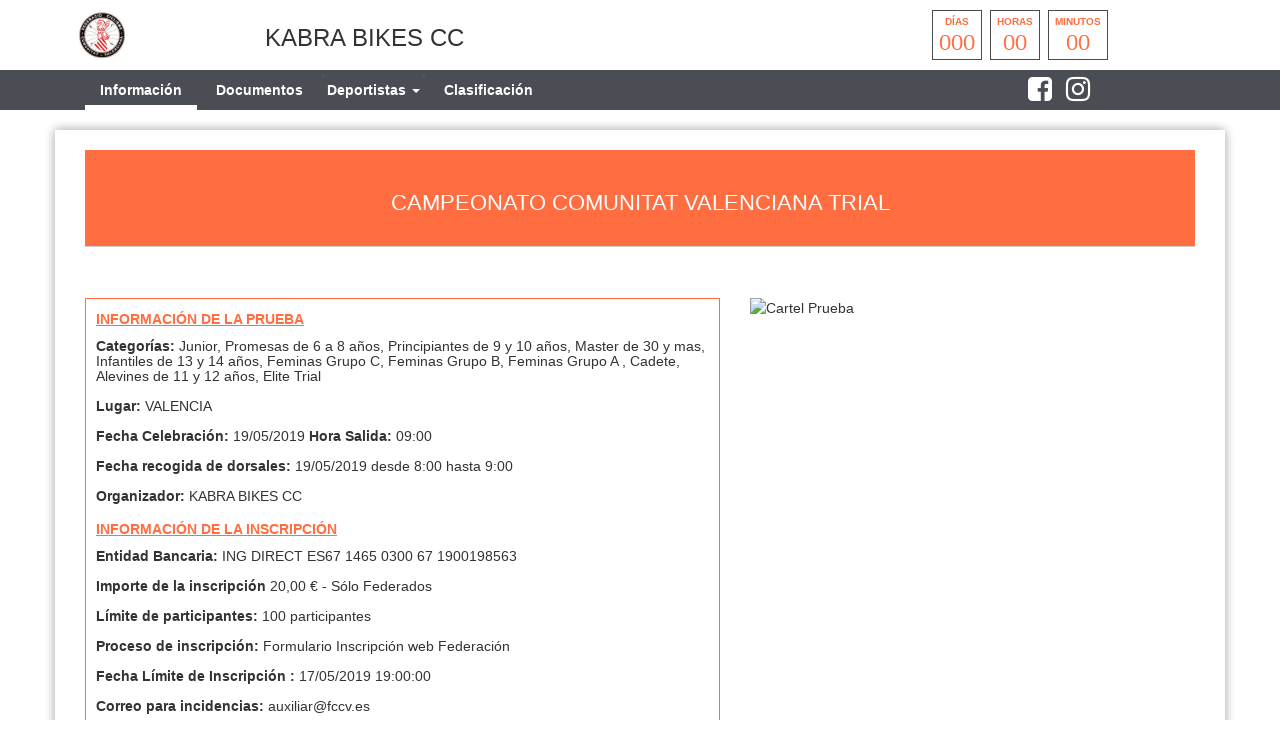

--- FILE ---
content_type: text/html; charset=UTF-8
request_url: https://fccv.es/index.php/smartweb/inscripciones/prueba/13831-CAMPEONATO-COMUNITAT-VALENCIANA-TRIAL
body_size: 5263
content:
<!DOCTYPE html>
<html lang="es" itemscope itemtype="http://schema.org/webpage">
    <head>
        <meta charset="utf-8">
        <meta http-equiv="X-UA-Compatible" content="IE=edge">
        <meta name="viewport" content="width=device-width, initial-scale=1">
                <meta name="description" content="<p>Los participantes que realicen el pago de la inscripci&oacute;n por transferencia, remitir justificante de pago (con el nombre del corredor) al correo electr&oacute;ni">
	<meta property="og:type" content="website" />
	<meta property="og:title" content="13831 CAMPEONATO COMUNITAT VALENCIANA TRIAL" />
        <meta property="og:description" content="<p>Los participantes que realicen el pago de la inscripci&oacute;n por transferencia, remitir justificante de pago (con el nombre del corredor) al correo electr&oacute;ni" />
                    <meta property="og:image" content="https://fccv.es/assets/images/logofederacion_9.jpg" />
                <meta property="og:url" content="https://fccv.es/smartweb/inscripciones/prueba/13831-CAMPEONATO-COMUNITAT-VALENCIANA-TRIAL" />
        <meta name="twitter:card" content="summary" />
        <meta name="twitter:site" content="@yosoyciclista" />
        <meta name="twitter:title" content="13831 CAMPEONATO COMUNITAT VALENCIANA TRIAL" />
        <meta name="twitter:description" content="<p>Los participantes que realicen el pago de la inscripci&oacute;n por transferencia, remitir justificante de pago (con el nombre del corredor) al correo electr&oacute;ni" />
                    <meta name="twitter:image" content="https://fccv.es/assets/images/logofederacion_9.jpg" />
                <meta itemprop="name" content="13831 CAMPEONATO COMUNITAT VALENCIANA TRIAL">	
        <meta itemprop="description" content="<p>Los participantes que realicen el pago de la inscripci&oacute;n por transferencia, remitir justificante de pago (con el nombre del corredor) al correo electr&oacute;ni">
                    <meta itemprop="image" content="https://fccv.es/assets/images/logofederacion_9.jpg">
                <title>13831 CAMPEONATO COMUNITAT VALENCIANA TRIAL</title>
        
        <link href="https://fccv.es/assets/smartweb/css/bootstrap.min.css" rel="stylesheet">
        <link href="https://fccv.es/assets/smartweb/css/bootstrap-theme.min.css" rel="stylesheet">
        <link href="https://fccv.es/assets/smartweb/font-awesome/css/font-awesome.min.css" rel="stylesheet">
        <link href="https://fccv.es/assets/smartweb/font-awesome/css/font-awesome-animation.min.css" rel="stylesheet">
        <link href="https://fccv.es/assets/smartweb/css/jquery.dataTables.min.css" rel="stylesheet">
        <link href="https://fccv.es/assets/smartweb/css/smartweb.css" rel="stylesheet">
        <link href="https://fccv.es/assets/smartweb/css/bootstrap-datetimepicker.min.css" rel="stylesheet" >
        <link href="https://fccv.es/assets/smartweb/css/bootstrap-select.css" rel="stylesheet" >
        <link href="https://fccv.es/assets/smartweb/css/bootstrap-chosen.css" rel="stylesheet" >
        <link href="https://fonts.googleapis.com/css?family=Roboto" rel="stylesheet">


        <script type="text/javascript" src="https://fccv.es/publico/js/modernizr-1.0.min.js"></script>
        <script type="text/javascript" src="https://fccv.es/assets/smartweb/js/jquery-1.11.3.min.js"></script>
        <script type="text/javascript" src="https://fccv.es/assets/smartweb/js/moment.js"></script>
        <script type="text/javascript" src="https://fccv.es/assets/smartweb/js/bootstrap.min.js"></script>
        <script type="text/javascript" src="https://fccv.es/assets/smartweb/js/bootstrap-datepicker.js"></script> 
        <script type="text/javascript" src="https://fccv.es/assets/smartweb/js/bootstrap-select.js"></script>
        <script type="text/javascript" src="https://fccv.es/assets/smartweb/js/chosen.jquery.js"></script>

        <script src="https://apis.google.com/js/platform.js" async defer>{lang: 'es'}</script>
        <script src='https://www.google.com/recaptcha/api.js'></script>


            <!--<script type="text/plain" data-cookie-consent="tracking">
      (function(i,s,o,g,r,a,m){i['GoogleAnalyticsObject']=r;i[r]=i[r]||function(){
      (i[r].q=i[r].q||[]).push(arguments)},i[r].l=1*new Date();a=s.createElement(o),
      m=s.getElementsByTagName(o)[0];a.async=1;a.src=g;m.parentNode.insertBefore(a,m)
      })(window,document,'script','//www.google-analytics.com/analytics.js','ga');

      ga('create', 'UA-65409065-1', 'auto');
      ga('send', 'pageview');

    </script>-->
    <!-- Global site tag (gtag.js) - Google Analytics -->
    <script type="text/plain" data-cookie-consent="tracking" async src="https://www.googletagmanager.com/gtag/js?id=UA-65409065-1"></script>
            <script type="text/plain" data-cookie-consent="tracking">
              window.dataLayer = window.dataLayer || [];
              function gtag(){dataLayer.push(arguments);}
              gtag('js', new Date());

              gtag('config', 'UA-65409065-1');
    </script>
            <script>
            function onSubmit(token) {
                $('#enviar').prop("disabled",true);
                document.getElementById("frmCovid").submit();
            }
        </script>
    </head>
    <body><div class="container-fluid padding-0 background-color-fff">
    <div class="container height-70">
        <div class="col-md-2 col-xs-3 padding-5">
                            <img src="https://fccv.es/assets/images/logofederacion_9.jpg" class="img-responsive logo-fed-pruebas"/>
                    </div>
        <div class="col-md-6 col-xs-9 padding-5 margin-top-20">
            <h3>KABRA BIKES  CC</h3>        </div>
        <div class="col-md-4 col-xs-12">
                                    <div class="countdown styled"></div>
                                        </div>
    </div>
    <div class="container-fluid hidden-xs hidden-sm" style="background-color:#4a4d53">
        <div class="container">
            <div class="col-md-8">
                <ul class="nav navbar-nav">                    
                    <li class="li-cen">
                        <a class="iconos-cat" style="border-bottom: 5px solid #fff !important;" href="https://fccv.es/index.php/smartweb/inscripciones/prueba/13831-CAMPEONATO-COMUNITAT-VALENCIANA-TRIAL">
                            Información
                        </a>
                    </li>
                                            <li class="li-cen">
                            <a class="iconos-cat" style="" href="https://fccv.es/index.php/smartweb/inscripciones/documentos/13831-CAMPEONATO-COMUNITAT-VALENCIANA-TRIAL">
                                Documentos
                            </a>
                        </li>
                                        
                                            <li class="li-cen">
                            <div class="panel-group margin-bottom-0" role="tablist">
                                <div class="panel panel-default panel_cab"> 
                                    <div class="panel-heading panel_cab_desp_categorias" role="tab" id="collapseListGroupDeportista"> 
                                        <a  style="" href="#collapseListDeportista" class="iconos-cat" role="button" data-toggle="collapse" aria-expanded="true" aria-controls="collapseListDeportista">
                                            Deportistas <span class="caret"></span>
                                        </a>
                                    </div>                               
                                    <div data-id="collapseListGroupDeportista" class="panel-collapse collapse panel_cab_desp_menu" role="tabpanel" id="collapseListDeportista" aria-labelledby="collapseListGroupDeportista" aria-expanded="true"> 
                                        <ul class="list-group width-175">
                                                                                            <li class="list-group-item background-color-gris-menu">
                                                     <a class="iconos-cat" style="" href="https://fccv.es/index.php/smartweb/inscripciones/inscripcion/13831-CAMPEONATO-COMUNITAT-VALENCIANA-TRIAL">
                                                        Inscripción
                                                    </a>
                                                </li>
                                                                             
                                                                                                                                        <li class="list-group-item background-color-gris-menu">
                                                    <a class="iconos-cat" style="" href="https://fccv.es/index.php/smartweb/inscripciones/consultainscrito/13831-CAMPEONATO-COMUNITAT-VALENCIANA-TRIAL">
                                                        Pre-inscritos
                                                    </a>
                                                </li>                 
                                            
                                        </ul>
                                    </div>                               
                                </div>
                            </div>
                        </li>
                                      
                    
                                        
                                            <li class="li-cen">
                            <a class="iconos-cat" style="" href="https://fccv.es/index.php/smartweb/inscripciones/clasificacion/13831-CAMPEONATO-COMUNITAT-VALENCIANA-TRIAL">
                                Clasificación
                            </a>
                        </li>
                      
                                                           

                </ul>
            </div>
            <div class="col-md-3">
                <span class="padding-5 float-right">
                                        <a href="https://www.facebook.com/groups/escuelakabrabikes/"  target="_blank" title="Follow Us on Facebook"><span class="padding-5"><i class="fa fa-facebook-square fa-2x color-white"></i></span></a>
                                                                                                                                                                                                                            <a href="@KABRABIKESKOOL" target="_blank" title="Instagram"><span class="padding-5"><i class="fa fa-instagram fa-2x color-white"></i></span></a>
                                        </span>
            </div>
        </div>
    </div>
    <div class="container-fluid hidden-md hidden-lg margin-top-10" style="background-color:#4a4d53">
        <div class="container">
            <div class="col-xs-6">
                <button type="button" class="navbar-toggle collapsed float-left btn-menu color-white" data-toggle="collapse" data-target="#navbar" aria-expanded="false" aria-controls="navbar" id="btn-menu" style="display: block;">
                    <i class="fa fa-bars fa-lg" aria-hidden="true"></i>
                </button>
                <div class="indice-menu-inscripciones">
                    Informacion                </div>
            </div>
            <div class="col-xs-6">
                <span class="padding-5 float-right">
                                        <a href="https://www.facebook.com/groups/escuelakabrabikes/"  target="_blank" title="Follow Us on Facebook"><span class="padding-5"><i class="fa fa-facebook-square fa-2x color-white margin-top-10"></i></span></a>
                                                                                                                                                                                                                            <a href="@KABRABIKESKOOL" target="_blank" title="Instagram"><span class="padding-5"><i class="fa fa-instagram fa-2x color-white margin-top-10"></i></span></a>
                                        </span>
            </div>
            <nav id="menumovil" class="navbar navbar-inverse font-size-12_5 panel-menu-mv">
                <div class="float-left" style="width:65%;overflow:auto;background-color:#4b4b4b">
                    <ul class="nav navbar-nav" style="margin: 7.5px 0;">
                        <li class="li-cen width-100p">
                            <a class="iconos-cat-mv menuinferior" style="border-bottom: 5px solid #fff !important;" href="https://fccv.es/index.php/smartweb/inscripciones/prueba/13831">
                                Información
                            </a>
                        </li>
                                                    <li class="li-cen width-100p">
                                <a class="iconos-cat-mv menuinferior" style="" href="https://fccv.es/index.php/smartweb/inscripciones/documentos/13831">
                                    Documentos
                                </a>
                            </li>
                                                                            <li class="li-cen width-100p">
                                <a class="iconos-cat-mv menuinferior" style="" href="https://fccv.es/index.php/smartweb/inscripciones/inscripcion/13831">
                                    Inscripción Deportistas
                                </a>
                            </li>
                                                
                         
                                                    <li class="li-cen width-100p">
                                <a class="iconos-cat-mv menuinferior" style="" href="https://fccv.es/index.php/smartweb/inscripciones/clasificacion/13831">
                                    Clasificación
                                </a>
                            </li>
                                                                           

                        
                                                                            <li class="li-cen width-100p">
                                <a class="iconos-cat-mv menuinferior" style="" href="https://fccv.es/index.php/smartweb/inscripciones/consultainscrito/13831">
                                    Deportistas Pre-inscritos
                                </a>
                            </li>                 
                        
                                                
                                                     
                                             
                        <li class="li-cen width-100p">
                            <a class="iconos-cat-mv menuinferior" href="https://fccv.es/">
                                Volver
                            </a>
                        </li>
                    </ul>
                </div>
                <div id="cierre" class="float-left menu-cierre"></div>
            </nav>
        </div>
    </div>
</div>
<style>
    .navbar-nav {
        width: 100%;
    }
    .navbar-nav > li {
        float: none;
        display: inline-block;
    }
    .iconos-cat{
        color:#fff !important;
    }
    .iconos-cat:hover{
        color:#fff !important;
        border-bottom: 5px solid #fff;
        background-color: transparent !important;
    }
    @keyframes intermitente {
    0% {
        opacity: 0;
    }
    25% {
        opacity: 0.5;
    }
    50% {
        opacity: 1;
    }
    75% {
        opacity: 0.5;
    }
    100% {
        opacity: 0;
    }
    }

    .parpadeo {
    animation-name: intermitente;
    animation-duration: 2s;
    animation-timing-function: linear;
    animation-iteration-count: infinite;
    }

    .psuspendida{
        color: red;
        font-size: 28px;
        display: block;
        margin: 5px auto;
        padding-top: 1rem;
    }
</style>
<script>
    $(document).ready(function(){
        $('#btn-menu').click(function(){
            $('#menumovil').animate({
                left: '-1px'
            });
        });
        $('#cierre').click(function(){
            $('#menumovil').animate({
                left: '-100%'
            });
	});
    });
    $(document).on("show.bs.collapse",".collapse", function(e) {
        var id = $(this).data('id');
        $(".collapse").each(function(){
            if(id !== $(this).data('id')){
                $(this).removeClass('in');
            }
        });
    });
    $(document).click(function(e) {
        if (!$(e.target).is('a') && !$(e.target).is('input')) {
            $(".collapse").each(function(){
                $(this).removeClass('in');
            });      
        }
    });
</script><div class="container margin-top-20 margin-bottom-20 capa-sombra">       
        <div class="col-xs-12">
            <div class="page-head">
                <h1 class="text-center">CAMPEONATO COMUNITAT VALENCIANA TRIAL</h1>
            </div>
        </div>
        <div class="col-xs-12 margin-top-15 margin-bottom-15">
                    <div class="alert alert-success oculto" id="success-alert" style="position:fixed;top:30px;right:30px;z-index:9;">
    <p id="msjsuccess"></p>
</div>
<div class="alert alert-danger oculto" id="danger-alert" style="position:fixed;top:30px;right:30px;z-index:9;">
    <p id="msjdanger"></p>
</div>
<div class="alert alert-warning oculto" id="warning-alert" style="position:fixed;top:30px;right:30px;z-index:9;">
    <p id="msjwarning"></p>
</div>
     
     
       
            </div>
                        <div class="col-md-7">
            <ul class="ul-informacion">
                <li class="color-landing"><b><u>INFORMACIÓN DE LA PRUEBA</u></b></li>
                <li class="margin-bottom-15">
                    <h5><strong>Categorías: </strong>Junior, Promesas de 6 a 8 años, Principiantes de 9 y 10 años, Master de 30 y mas, Infantiles de 13 y 14 años, Feminas Grupo C, Feminas Grupo B, Feminas Grupo A , Cadete, Alevines de 11 y 12 años, Elite Trial</h5>
                </li>
                <li class="margin-bottom-15">
                    <h5><strong>Lugar: </strong>VALENCIA</h5>
                </li>
                <li class="margin-bottom-15">
                    <h5><strong>Fecha Celebración: </strong>19/05/2019 <strong>Hora Salida: </strong>09:00</h5>
                </li>
                <li class="margin-bottom-15">
                                            <h5><strong>Fecha recogida de dorsales:</strong>
                        19/05/2019 desde 8:00 hasta 9:00                    </h5>
                </li>
                <li class="margin-bottom-15">
                    <h5>
                        <strong>Organizador: </strong> 
                        KABRA BIKES  CC                        
                    </h5>
                </li>
                <li class="color-landing"><b><u>INFORMACIÓN DE LA INSCRIPCIÓN</u></b></li>
                 
                    <li class="margin-bottom-15">
                        <h5><strong>Entidad Bancaria: </strong>ING DIRECT ES67 1465 0300 67 1900198563</h5>
                    </li>
                                <li class="margin-bottom-15">
                    <h5><strong>Importe de la inscripción </strong>
                        20,00 € -  Sólo Federados                     </h5>
                </li>
                <li class="margin-bottom-15">
                    <h5><strong>Límite de participantes: </strong>100 participantes</h5>
                </li>
                <li class="margin-bottom-15">
                    <h5><strong>Proceso de inscripción: </strong>Formulario Inscripción web Federación</h5>
                </li>
                                    <li class="margin-bottom-15">
                        <h5><strong>Fecha Límite de Inscripción : </strong>17/05/2019 19:00:00</h5>
                    </li>
                                     
                                    <li class="margin-bottom-15">
                        <h5><strong>Correo para incidencias: </strong>auxiliar@fccv.es</h5>
                    </li>  
                                
                                            </ul>
             
                <div id="map-wrapper" class="margin-bottom-15">
                    <div id="map_canvas" style="height:292px;"></div>
                </div>
                    </div>
        <div class="col-md-5">
                            <img style="width:99%;" src="https://yosoyciclista.s3.amazonaws.com/documentos/carreras/13831/doc_5cc81ab8484f10.62605602_cartel.jpg" alt="Cartel Prueba" />
                    </div>
</div>
    <div class="container margin-top-20 margin-bottom-20 capa-sombra">
            <div class="col-xs-12">
                <div class="page-head">
                    <h3>Acerca de la prueba</h3>
                </div>
            </div>
            <div class="col-xs-12 margin-bottom-20">
                                    <p><p>Los participantes que realicen el pago de la inscripci&oacute;n por transferencia, remitir justificante de pago (con el nombre del corredor) al correo electr&oacute;nico: info@kabrabikes.com</p>
<p>*NOTA: Indicar el nombre del participante en el concepto de la transferencia.</p> </p>
                            </div>
    </div>
    <div class="container margin-top-20 margin-bottom-20 capa-sombra">
            <div class="col-xs-12">
                <div class="page-head">
                    <h3>Servicios</h3>
                </div>
            </div>
            <div class="col-xs-12">
                <div class="col-md-2 col-xs-6 pull-right">
                    <table class="table table-striped table-bordered table-hover margin-bottom-10" id="table_bug_report">
                        <tbody>
                            <tr>
                                <td style="background-color:#1478b1;color:white">
                                    Gratuito
                                </td>
                                <td style="background-color:#faba01;color:white">
                                    Pago
                                </td>
                            </tr>
                        </tbody>
                    </table>
                </div>
            </div>
            <div class="col-xs-12 margin-bottom-20">
                                        <div class="col-md-1 col-xs-3">
                            <img style="width:52px;height:52px;" src="https://fccv.es/assets/images/servicios/1.png" title="Avituallamiento" alt="logo_Avituallamiento" class="circular"/>                           
                        </div>
                                            <div class="col-md-1 col-xs-3">
                            <img style="width:52px;height:52px;" src="https://fccv.es/assets/images/servicios/2.png" title="Bolsa Regalo" alt="logo_Bolsa Regalo" class="circular"/>                           
                        </div>
                                            <div class="col-md-1 col-xs-3">
                            <img style="width:52px;height:52px;" src="https://fccv.es/assets/images/servicios/4.png" title="Comida" alt="logo_Comida" class="circular"/>                           
                        </div>
                                            <div class="col-md-1 col-xs-3">
                            <img style="width:52px;height:52px;" src="https://fccv.es/assets/images/servicios/11.png" title="Obsequio" alt="logo_Obsequio" class="circular"/>                           
                        </div>
                                </div>
    </div>
<style>
    .fluid-width-video-wrapper{width:100%;position:relative;padding:0;}
    .fluid-width-video-wrapper iframe,.fluid-width-video-wrapper object,.fluid-width-video-wrapper embed {position:absolute;top:0;left:0;width:100%;height:100%;}
    iframe{position:relative !important;height:500px !important;}
</style>
 
    <link rel="stylesheet" href="https://fccv.es/assets/smartweb/css/leaflet/leaflet.css" />
    <script src="https://fccv.es/assets/smartweb/js/leaflet/leaflet.js"></script>
    <script src="https://fccv.es/assets/smartweb/js/proj4-compressed.js"></script>
    <script src="https://fccv.es/assets/smartweb/js/proj4leaflet.js"></script>
    <script>
        // Obtención del CRS EPSG:25830.
        var crs25830 = new L.Proj.CRS('EPSG:25830','+proj=utm +zone=30 +ellps=GRS80 +units=m +no_defs', //http://spatialreference.org/ref/epsg/25830/proj4/
        {
            resolutions: [2048, 1024, 512, 256, 128, 64, 32, 16, 8, 4, 2, 1, 0.5],
            //Origen de servicio teselado
            //origin:[0,0]
        });
        var mymap = new L.map('map_canvas',
        {
            crs: crs25830,
            minZoom: 0,
            maxZoom: 12,
            center: [39.466125, -0.325729],
            zoom: 10
        });

        var layerRasterIgn = new L.tileLayer.wms("http://www.ign.es/wms-inspire/ign-base",
        {
            layers: 'IGNBaseTodo-nofondo',
            crs: crs25830,
            format: 'image/png',
            continuousWorld: true,
            transparent: true,
            attribution: '© Instituto Geográfico Nacional de España'
        }).addTo(mymap);
        L.marker([39.466125, -0.325729]).addTo(mymap);
    </script>


<script src="https://fccv.es/publico/js/jquery.countdown.js"></script> 
<script>
    $(document).ready(function(){
        var endDate = "May 19, 2019 09:00:00";
        $('.countdown.styled').countdown({
            date: endDate,
            render: function (data) {
                var years = this.leadingZeros(data.years, 2);
                if (years != '00') {
                    $(this.el).html("<div><span>" + this.leadingZeros(data.years, 2) + " </span><strong>años</strong></div><div><span>" + this.leadingZeros(data.days, 3) + " </span><strong>días</strong></div><div><span>" + this.leadingZeros(data.hours, 2) + "  </span><strong>horas</strong></div><div><span>" + this.leadingZeros(data.min, 2) + "</span><strong>minutos</strong></div><div><span>" + this.leadingZeros(data.sec, 2) + " </span><strong>segundos</strong></div>");
                } else {
                    $(this.el).html("<div><strong>días</strong><span>" + this.leadingZeros(data.days, 3) + " </span></div><div><strong>horas</strong><span>" + this.leadingZeros(data.hours, 2) + "  </span></div><div><strong>minutos</strong><span>" + this.leadingZeros(data.min, 2) + "</span></div>");
                }
            }
        });
    });
</script>
</body>
</html>